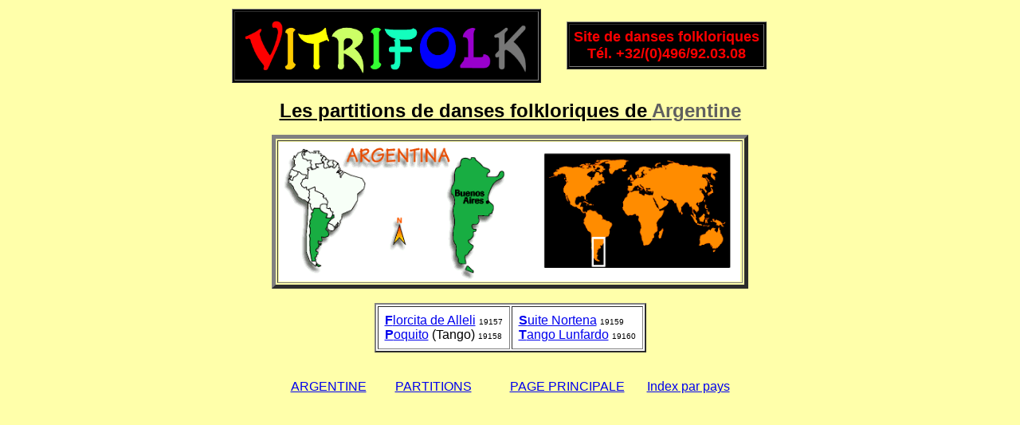

--- FILE ---
content_type: text/html
request_url: https://vitrifolk.fr/partitions/partitions-argentine.html
body_size: 457
content:


<SCRIPT LANGAGE=JavaScript SRC=head.js></SCRIPT>

<BR><FONT SIZE=5><B><U>

Les partitions de danses folkloriques de <SCRIPT LANGAGE=JavaScript SRC=../js/argentine.js></SCRIPT>Argentine</A></FONT></B></U>
</FONT>
<BR>
<P ALIGN="center">
<TABLE BORDER="5">
<TR>
<TD> 
<IMG SRC="../cartes-speciales/argentine.gif" height=175><BR>
</TD>
</TR>
</TABLE>
<BR>

<TABLE BORDER=2 BODY BGCOLOR=FFFFFF cellpadding=8>
<TR><TD VALIGN=TOP>



<A HREF="partitions-argentine-FORCITA ALLELI --- Forcita_de_alleli.png"><B>F</B>lorcita de Alleli</A> <FONT SIZE=1>19157</FONT><BR> 

<A HREF="partitions-argentine-POQUITO --- Poquito.pdf"><B>P</B>oquito</A> (Tango) <FONT SIZE=1>19158</FONT><BR> 




</TD><TD VALIGN=TOP>



<A HREF="partitions-argentine-SUITE NORTEGA --- suite-nortena.pdf"><B>S</B>uite Nortena</A> <FONT SIZE=1>19159</FONT><BR> 

<A HREF="partitions-argentine-TANGO LUNFARDO --- Tango_lunfardo.pdf"><B>T</B>ango Lunfardo</A> <FONT SIZE=1>19160</FONT><BR> 




</TR></TD><TABLE>

<P ALIGN="center">
<BR>
<A HREF="../pays/argentine.html">ARGENTINE</a>
&nbsp;&nbsp;&nbsp;&nbsp;&nbsp;&nbsp;&nbsp;
<A HREF="partitions.html">PARTITIONS</a>
&nbsp;&nbsp;&nbsp;&nbsp;&nbsp;&nbsp;&nbsp;&nbsp;&nbsp;&nbsp
<SCRIPT LANGUAGE=JavaScript SRC=foot.js></SCRIPT>
</BODY>
</HTML>

--- FILE ---
content_type: text/javascript
request_url: https://vitrifolk.fr/js/argentine.js
body_size: 10
content:
document.write('<A HREF=http://axl.cefan.ulaval.ca/amsudant/argentine.htm  style="color:#606060">')





--- FILE ---
content_type: text/javascript
request_url: https://vitrifolk.fr/head.js
body_size: 695
content:
document.write('<HTML><FONT FACE=ARIAL><HEAD><link href="../icone.ico" rel="shortcut icon" type="image/x-icon" /><meta name="KEYWORDS" CONTENT="affiches,autocollants,agenda,aimants,ateliers,belgique,bibliographie,boites,calendrier,cartes,cassettes,cd,céramiques,chorégraphes,clubs,coloriages,costumes,couvertures,danse,danses,descriptions,dessins,divers,documents,dvd,emaux,etains,faïences,festivals,folk,folklore,fresques,généralités,glossaire,groupes,instruments,international,jacquettes,liens,livres,magnets,midis,mosaïques,musiciens,musique,musiques,objets,orchestres,organisations,textes,partitions,pays,peintures,pochettes,porcelaines,posters,poupées,professeurs,publicités,référencements,reportages,représentations,roumanie,sculptures,shows,sigles,spectacles,stages,stickers,tapisseries,technique,timbres,trombinoscope,vidéos,vynils"></HEAD><body bgcolor="FFFFAA"><CENTER><TABLE><TR><TD><TABLE bgcolor=000000 BORDER=1 cellpadding=5><TR><TD ALIGN="center"><IMG SRC="../jpg/vitrifolk-artistik-grand-arc-en-ciel.jpg" Height=75></TD></TR></TABLE></TD><TD>&nbsp;&nbsp;&nbsp;&nbsp;&nbsp;&nbsp;</TD><TD ALIGN="center"><TABLE bgcolor=000000 BORDER=1 CELLPADDING=5><TR><TD ALIGN="center"><FONT COLOR="FF0000" SIZE="4" FACE="arial"><B>Site de danses folkloriques<BR><FONT SIZE=4>T&#233;l. +32/(0)496/92.03.08</FONT></FONT></TD></TR></TABLE></TD><TD>&nbsp;&nbsp;&nbsp;&nbsp;&nbsp;&nbsp;</TD></TR></TABLE><FONT FACE=ARIAL>')








--- FILE ---
content_type: text/javascript
request_url: https://vitrifolk.fr/js/partitions.js
body_size: 132
content:
document.write('<FONT SIZE=1 COLOR=000000><BR><script type="text/javascript" src="http://services.help-info.net/cpv.php?idc=741&m=count"></script><script type="text/javascript" src="http://services.help-info.net/cpv.php?idc=741&m=aff"></script><noscript><a href="http://www.kitsgraphiques.net/service-compteur-pages-vues.html" rel=nofollow><img src="http://services.help-info.net/cpv.php?idc=741" border=0></a></noscript>')

--- FILE ---
content_type: text/javascript
request_url: https://vitrifolk.fr/partitions/foot.js
body_size: -3
content:
document.write('<SCRIPT LANGAGE=JavaScript SRC=../foot2.js></SCRIPT><SCRIPT LANGAGE=JavaScript SRC=../js/partitions.js></SCRIPT>')

--- FILE ---
content_type: text/javascript
request_url: https://vitrifolk.fr/foot2.js
body_size: 20
content:
document.write('<A HREF="../index1.html">PAGE PRINCIPALE</A>&nbsp;&nbsp;&nbsp;&nbsp;&nbsp;&nbsp;&nbsp;<A HREF="../index2.html">Index par pays</A><BR><BR><FONT SIZE=1>')
